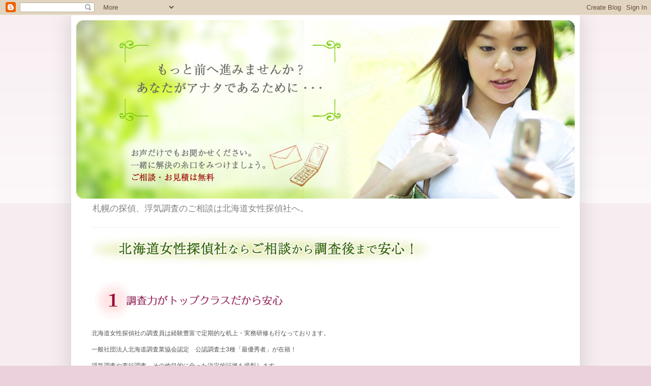

--- FILE ---
content_type: text/html; charset=UTF-8
request_url: https://blog.o-praca.jp/2013/03/blog-post_14.html
body_size: 11641
content:
<!DOCTYPE html>
<html class='v2' dir='ltr' xmlns='http://www.w3.org/1999/xhtml' xmlns:b='http://www.google.com/2005/gml/b' xmlns:data='http://www.google.com/2005/gml/data' xmlns:expr='http://www.google.com/2005/gml/expr'>
<head>
<link href='https://www.blogger.com/static/v1/widgets/335934321-css_bundle_v2.css' rel='stylesheet' type='text/css'/>
<meta content='IE=EmulateIE7' http-equiv='X-UA-Compatible'/>
<meta content='width=1100' name='viewport'/>
<meta content='text/html; charset=UTF-8' http-equiv='Content-Type'/>
<meta content='blogger' name='generator'/>
<link href='https://blog.o-praca.jp/favicon.ico' rel='icon' type='image/x-icon'/>
<link href='http://blog.o-praca.jp/2013/03/blog-post_14.html' rel='canonical'/>
<link rel="alternate" type="application/atom+xml" title="札幌の探偵&#12288;浮気調査は北海道女性探偵社 - Atom" href="https://blog.o-praca.jp/feeds/posts/default" />
<link rel="alternate" type="application/rss+xml" title="札幌の探偵&#12288;浮気調査は北海道女性探偵社 - RSS" href="https://blog.o-praca.jp/feeds/posts/default?alt=rss" />
<link rel="service.post" type="application/atom+xml" title="札幌の探偵&#12288;浮気調査は北海道女性探偵社 - Atom" href="https://www.blogger.com/feeds/3921637787768843536/posts/default" />

<link rel="alternate" type="application/atom+xml" title="札幌の探偵&#12288;浮気調査は北海道女性探偵社 - Atom" href="https://blog.o-praca.jp/feeds/7474603998780897531/comments/default" />
<!--Can't find substitution for tag [blog.ieCssRetrofitLinks]-->
<meta content='http://blog.o-praca.jp/2013/03/blog-post_14.html' property='og:url'/>
<meta content='ホワイトデー' property='og:title'/>
<meta content='札幌の探偵、浮気調査は北海道女性探偵社。
浮気調査に強い探偵社です。札幌市中央区。' property='og:description'/>
<title>札幌の探偵&#12288;浮気調査は北海道女性探偵社: ホワイトデー</title>
<style id='page-skin-1' type='text/css'><!--
/*
-----------------------------------------------
Blogger Template Style
Name:     Simple
Designer: Blogger
URL:      www.blogger.com
----------------------------------------------- */
/* Content
----------------------------------------------- */
body {
font: normal normal 12px Arial, Tahoma, Helvetica, FreeSans, sans-serif;
color: #525252;
background: #ead1dc none repeat scroll top left;
padding: 0 40px 40px 40px;
}
html body .region-inner {
min-width: 0;
max-width: 100%;
width: auto;
}
h2 {
font-size: 22px;
}
a:link {
text-decoration:none;
color: #d02d25;
}
a:visited {
text-decoration:none;
color: #909090;
}
a:hover {
text-decoration:underline;
color: #ff5940;
}
.body-fauxcolumn-outer .fauxcolumn-inner {
background: transparent url(//www.blogblog.com/1kt/simple/body_gradient_tile_light.png) repeat scroll top left;
_background-image: none;
}
.body-fauxcolumn-outer .cap-top {
position: absolute;
z-index: 1;
height: 400px;
width: 100%;
}
.body-fauxcolumn-outer .cap-top .cap-left {
width: 100%;
background: transparent url(//www.blogblog.com/1kt/simple/gradients_light.png) repeat-x scroll top left;
_background-image: none;
}
.content-outer {
-moz-box-shadow: 0 0 40px rgba(0, 0, 0, .15);
-webkit-box-shadow: 0 0 5px rgba(0, 0, 0, .15);
-goog-ms-box-shadow: 0 0 10px #333333;
box-shadow: 0 0 40px rgba(0, 0, 0, .15);
margin-bottom: 1px;
}
.content-inner {
padding: 10px 10px;
}
.content-inner {
background-color: #ffffff;
}
/* Header
----------------------------------------------- */
.header-outer {
background: transparent none repeat-x scroll 0 -400px;
_background-image: none;
}
.Header h1 {
font: normal normal 60px Arial, Tahoma, Helvetica, FreeSans, sans-serif;
color: #c93a3f;
text-shadow: -1px -1px 1px rgba(0, 0, 0, .2);
}
.Header h1 a {
color: #c93a3f;
}
.Header .description {
font-size: 140%;
color: #828282;
}
.header-inner .Header .titlewrapper {
padding: 22px 30px;
}
.header-inner .Header .descriptionwrapper {
padding: 0 30px;
}
/* Tabs
----------------------------------------------- */
.tabs-inner .section:first-child {
border-top: 1px solid #f0f0f0;
}
.tabs-inner .section:first-child ul {
margin-top: -1px;
border-top: 1px solid #f0f0f0;
border-left: 0 solid #f0f0f0;
border-right: 0 solid #f0f0f0;
}
.tabs-inner .widget ul {
background: #f7f7f7 url(//www.blogblog.com/1kt/simple/gradients_light.png) repeat-x scroll 0 -800px;
_background-image: none;
border-bottom: 1px solid #f0f0f0;
margin-top: 0;
margin-left: -30px;
margin-right: -30px;
}
.tabs-inner .widget li a {
display: inline-block;
padding: .6em 1em;
font: normal normal 14px Arial, Tahoma, Helvetica, FreeSans, sans-serif;
color: #9f9f9f;
border-left: 1px solid #ffffff;
border-right: 1px solid #f0f0f0;
}
.tabs-inner .widget li:first-child a {
border-left: none;
}
.tabs-inner .widget li.selected a, .tabs-inner .widget li a:hover {
color: #000000;
background-color: #f0f0f0;
text-decoration: none;
}
/* Columns
----------------------------------------------- */
.main-outer {
border-top: 0 solid #f0f0f0;
}
.fauxcolumn-left-outer .fauxcolumn-inner {
border-right: 1px solid #f0f0f0;
}
.fauxcolumn-right-outer .fauxcolumn-inner {
border-left: 1px solid #f0f0f0;
}
/* Headings
----------------------------------------------- */
div.widget > h2,
div.widget h2.title {
margin: 0 0 1em 0;
font: normal bold 11px Arial, Tahoma, Helvetica, FreeSans, sans-serif;
color: #000000;
}
/* Widgets
----------------------------------------------- */
.widget .zippy {
color: #9f9f9f;
text-shadow: 2px 2px 1px rgba(0, 0, 0, .1);
}
.widget .popular-posts ul {
list-style: none;
}
/* Posts
----------------------------------------------- */
h2.date-header {
font: normal bold 11px Arial, Tahoma, Helvetica, FreeSans, sans-serif;
}
.date-header span {
background-color: transparent;
color: #525252;
padding: inherit;
letter-spacing: inherit;
margin: inherit;
}
.main-inner {
padding-top: 30px;
padding-bottom: 30px;
}
.main-inner .column-center-inner {
padding: 0 15px;
}
.main-inner .column-center-inner .section {
margin: 0 15px;
}
.post {
margin: 0 0 25px 0;
}
h3.post-title, .comments h4 {
font: normal normal 22px Arial, Tahoma, Helvetica, FreeSans, sans-serif;
margin: .75em 0 0;
}
.post-body {
font-size: 110%;
line-height: 1.4;
position: relative;
}
.post-body img, .post-body .tr-caption-container, .Profile img, .Image img,
.BlogList .item-thumbnail img {
padding: 2px;
background: #ffffff;
border: 1px solid #f0f0f0;
-moz-box-shadow: 1px 1px 5px rgba(0, 0, 0, .1);
-webkit-box-shadow: 1px 1px 5px rgba(0, 0, 0, .1);
box-shadow: 1px 1px 5px rgba(0, 0, 0, .1);
}
.post-body img, .post-body .tr-caption-container {
padding: 5px;
}
.post-body .tr-caption-container {
color: #525252;
}
.post-body .tr-caption-container img {
padding: 0;
background: transparent;
border: none;
-moz-box-shadow: 0 0 0 rgba(0, 0, 0, .1);
-webkit-box-shadow: 0 0 0 rgba(0, 0, 0, .1);
box-shadow: 0 0 0 rgba(0, 0, 0, .1);
}
.post-header {
margin: 0 0 1.5em;
line-height: 1.6;
font-size: 90%;
}
.post-footer {
margin: 20px -2px 0;
padding: 5px 10px;
color: #747474;
background-color: #fbfbfb;
border-bottom: 1px solid #f0f0f0;
line-height: 1.6;
font-size: 90%;
}
#comments .comment-author {
padding-top: 1.5em;
border-top: 1px solid #f0f0f0;
background-position: 0 1.5em;
}
#comments .comment-author:first-child {
padding-top: 0;
border-top: none;
}
.avatar-image-container {
margin: .2em 0 0;
}
#comments .avatar-image-container img {
border: 1px solid #f0f0f0;
}
/* Comments
----------------------------------------------- */
.comments .comments-content .icon.blog-author {
background-repeat: no-repeat;
background-image: url([data-uri]);
}
.comments .comments-content .loadmore a {
border-top: 1px solid #9f9f9f;
border-bottom: 1px solid #9f9f9f;
}
.comments .comment-thread.inline-thread {
background-color: #fbfbfb;
}
.comments .continue {
border-top: 2px solid #9f9f9f;
}
/* Accents
---------------------------------------------- */
.section-columns td.columns-cell {
border-left: 1px solid #f0f0f0;
}
.blog-pager {
background: transparent none no-repeat scroll top center;
}
.blog-pager-older-link, .home-link,
.blog-pager-newer-link {
background-color: #ffffff;
padding: 5px;
}
.footer-outer {
border-top: 0 dashed #bbbbbb;
}
/* Mobile
----------------------------------------------- */
body.mobile  {
background-size: auto;
}
.mobile .body-fauxcolumn-outer {
background: transparent none repeat scroll top left;
}
.mobile .body-fauxcolumn-outer .cap-top {
background-size: 100% auto;
}
.mobile .content-outer {
-webkit-box-shadow: 0 0 3px rgba(0, 0, 0, .15);
box-shadow: 0 0 3px rgba(0, 0, 0, .15);
}
.mobile .tabs-inner .widget ul {
margin-left: 0;
margin-right: 0;
}
.mobile .post {
margin: 0;
}
.mobile .main-inner .column-center-inner .section {
margin: 0;
}
.mobile .date-header span {
padding: 0.1em 10px;
margin: 0 -10px;
}
.mobile h3.post-title {
margin: 0;
}
.mobile .blog-pager {
background: transparent none no-repeat scroll top center;
}
.mobile .footer-outer {
border-top: none;
}
.mobile .main-inner, .mobile .footer-inner {
background-color: #ffffff;
}
.mobile-index-contents {
color: #525252;
}
.mobile-link-button {
background-color: #d02d25;
}
.mobile-link-button a:link, .mobile-link-button a:visited {
color: #ffffff;
}
.mobile .tabs-inner .section:first-child {
border-top: none;
}
.mobile .tabs-inner .PageList .widget-content {
background-color: #f0f0f0;
color: #000000;
border-top: 1px solid #f0f0f0;
border-bottom: 1px solid #f0f0f0;
}
.mobile .tabs-inner .PageList .widget-content .pagelist-arrow {
border-left: 1px solid #f0f0f0;
}

--></style>
<style id='template-skin-1' type='text/css'><!--
body {
min-width: 1000px;
}
.content-outer, .content-fauxcolumn-outer, .region-inner {
min-width: 1000px;
max-width: 1000px;
_width: 1000px;
}
.main-inner .columns {
padding-left: 0px;
padding-right: 270px;
}
.main-inner .fauxcolumn-center-outer {
left: 0px;
right: 270px;
/* IE6 does not respect left and right together */
_width: expression(this.parentNode.offsetWidth -
parseInt("0px") -
parseInt("270px") + 'px');
}
.main-inner .fauxcolumn-left-outer {
width: 0px;
}
.main-inner .fauxcolumn-right-outer {
width: 270px;
}
.main-inner .column-left-outer {
width: 0px;
right: 100%;
margin-left: -0px;
}
.main-inner .column-right-outer {
width: 270px;
margin-right: -270px;
}
#layout {
min-width: 0;
}
#layout .content-outer {
min-width: 0;
width: 800px;
}
#layout .region-inner {
min-width: 0;
width: auto;
}
--></style>
<link href='https://www.blogger.com/dyn-css/authorization.css?targetBlogID=3921637787768843536&amp;zx=00c83cb1-5583-47af-8f31-45b855a82c7d' media='none' onload='if(media!=&#39;all&#39;)media=&#39;all&#39;' rel='stylesheet'/><noscript><link href='https://www.blogger.com/dyn-css/authorization.css?targetBlogID=3921637787768843536&amp;zx=00c83cb1-5583-47af-8f31-45b855a82c7d' rel='stylesheet'/></noscript>
<meta name='google-adsense-platform-account' content='ca-host-pub-1556223355139109'/>
<meta name='google-adsense-platform-domain' content='blogspot.com'/>

</head>
<body class='loading variant-pale'>
<div class='navbar section' id='navbar'><div class='widget Navbar' data-version='1' id='Navbar1'><script type="text/javascript">
    function setAttributeOnload(object, attribute, val) {
      if(window.addEventListener) {
        window.addEventListener('load',
          function(){ object[attribute] = val; }, false);
      } else {
        window.attachEvent('onload', function(){ object[attribute] = val; });
      }
    }
  </script>
<div id="navbar-iframe-container"></div>
<script type="text/javascript" src="https://apis.google.com/js/platform.js"></script>
<script type="text/javascript">
      gapi.load("gapi.iframes:gapi.iframes.style.bubble", function() {
        if (gapi.iframes && gapi.iframes.getContext) {
          gapi.iframes.getContext().openChild({
              url: 'https://www.blogger.com/navbar/3921637787768843536?po\x3d7474603998780897531\x26origin\x3dhttps://blog.o-praca.jp',
              where: document.getElementById("navbar-iframe-container"),
              id: "navbar-iframe"
          });
        }
      });
    </script><script type="text/javascript">
(function() {
var script = document.createElement('script');
script.type = 'text/javascript';
script.src = '//pagead2.googlesyndication.com/pagead/js/google_top_exp.js';
var head = document.getElementsByTagName('head')[0];
if (head) {
head.appendChild(script);
}})();
</script>
</div></div>
<div class='body-fauxcolumns'>
<div class='fauxcolumn-outer body-fauxcolumn-outer'>
<div class='cap-top'>
<div class='cap-left'></div>
<div class='cap-right'></div>
</div>
<div class='fauxborder-left'>
<div class='fauxborder-right'></div>
<div class='fauxcolumn-inner'>
</div>
</div>
<div class='cap-bottom'>
<div class='cap-left'></div>
<div class='cap-right'></div>
</div>
</div>
</div>
<div class='content'>
<div class='content-fauxcolumns'>
<div class='fauxcolumn-outer content-fauxcolumn-outer'>
<div class='cap-top'>
<div class='cap-left'></div>
<div class='cap-right'></div>
</div>
<div class='fauxborder-left'>
<div class='fauxborder-right'></div>
<div class='fauxcolumn-inner'>
</div>
</div>
<div class='cap-bottom'>
<div class='cap-left'></div>
<div class='cap-right'></div>
</div>
</div>
</div>
<div class='content-outer'>
<div class='content-cap-top cap-top'>
<div class='cap-left'></div>
<div class='cap-right'></div>
</div>
<div class='fauxborder-left content-fauxborder-left'>
<div class='fauxborder-right content-fauxborder-right'></div>
<div class='content-inner'>
<header>
<div class='header-outer'>
<div class='header-cap-top cap-top'>
<div class='cap-left'></div>
<div class='cap-right'></div>
</div>
<div class='fauxborder-left header-fauxborder-left'>
<div class='fauxborder-right header-fauxborder-right'></div>
<div class='region-inner header-inner'>
<div class='header section' id='header'><div class='widget Header' data-version='1' id='Header1'>
<div id='header-inner'>
<a href='https://blog.o-praca.jp/' style='display: block'>
<img alt='札幌の探偵　浮気調査は北海道女性探偵社' height='351px; ' id='Header1_headerimg' src='https://blogger.googleusercontent.com/img/b/R29vZ2xl/AVvXsEjNKutJZxWaSuxHBAn-QPIEfsDTvRAg1Cu7oPHmGDGYAnDizK_Ft-fMQiBN5T3eQ67lVc6WWS_AcoegCJM7ZJ9eHn28b_gjbB8byOSYXjhaN-8VGJsklny9BaII5dvjX-3-kB2tTeqgIc2f/s1600/visual_top.jpg' style='display: block' width='980px; '/>
</a>
<div class='descriptionwrapper'>
<p class='description'><span>札幌の探偵&#12289;浮気調査のご相談は北海道女性探偵社へ&#12290;
</span></p>
</div>
</div>
</div></div>
</div>
</div>
<div class='header-cap-bottom cap-bottom'>
<div class='cap-left'></div>
<div class='cap-right'></div>
</div>
</div>
</header>
<div class='tabs-outer'>
<div class='tabs-cap-top cap-top'>
<div class='cap-left'></div>
<div class='cap-right'></div>
</div>
<div class='fauxborder-left tabs-fauxborder-left'>
<div class='fauxborder-right tabs-fauxborder-right'></div>
<div class='region-inner tabs-inner'>
<div class='tabs section' id='crosscol'><div class='widget Text' data-version='1' id='Text1'>
<h2 class='title'>ご相談&#12539;お見積無料</h2>
<div class='widget-content'>
<img src="https://lh3.googleusercontent.com/blogger_img_proxy/AEn0k_s5Vmux_s-lEsPYMNTuZ0UVfXiHvlaoN9DwI2oTDbvXXYEOAQU6uT7Lv2Qi2rn5ueRpfuVgMmaa2jCPk97mcGDwRR9Czc1a5A9YMVA=s0-d" width="700" height="86" alt="北海道女性探偵社なら相談から調査後まで安心" style="margin: 0px; padding: 0px; border-collapse: separate; vertical-align: bottom; border: none; font-size: 0px; font-family: &#39;MS PGothic&#39;; line-height: 18px; background-color: rgb(255, 255, 255);"><br/><div class="point1"><br/><img src="https://lh3.googleusercontent.com/blogger_img_proxy/AEn0k_siySxel_vRBnkF6E0EuPru79UhlVSq1tvHp75JTBuG9dB-jQgFthdnUGSirYXYk14ZjX9UxVuS27p-ot-BD2vF2krFeQynGCqdxfA=s0-d" width="440" height="82" alt="調査力がトップクラスだから安心" style="margin: 0px; padding: 0px; border-collapse: separate; vertical-align: bottom; border: none; font-size: 0px; font-family: &#39;MS PGothic&#39;; line-height: 18px; background-color: rgb(255, 255, 255);"><br/><br/><div class="ml70 mb30 f14">北海道女性探偵社の調査員は経験豊富で定期的な机上&#12539;実務研修も行なっております&#12290;<br/><br/>一般社団法人北海道調査業協会認定&#12288;公認調査士3種&#12300;最優秀者&#12301;が在籍&#65281;<br/><br/>浮気調査や素行調査&#12289;その他目的に合った決定的証拠を撮影します&#12290;<br/><br/>札幌&#12289;札幌近郊の調査はもちろん&#12289;日本全国調査が可能です&#12290;<br/><br/>北海道女性探偵社の調査結果報告書は裁判にも使用することが可能で弁護士からも好評です&#12290;<br/></div><br/></div><br/><br/><img src="https://lh3.googleusercontent.com/blogger_img_proxy/AEn0k_twJNP_zttJJwRA8Ejx4NXESo_L56vqIWNeeATMcS0k58P8fSqXvUpV4RiyFgCBBMgPDyg68M0s8GfbLVnzSmgDjru_jRVcxTGNOWhJYEo5-w=s0-d" width="700" height="24" alt="　" style="margin: 0px; padding: 0px; border-collapse: separate; vertical-align: bottom; border: none; font-size: 0px; font-family: &#39;MS PGothic&#39;; line-height: 18px; background-color: rgb(255, 255, 255);"><br/><div class="point2"><br/><img src="https://lh3.googleusercontent.com/blogger_img_proxy/AEn0k_t_IfLNH7ldxA6SQNrn5r8HKqpiv8f0dystIYM6pCn8Rvf2V0-I5FUII61ZWn2dZ59v_XiiwoFxFuYNAZ2xglbBCNFvtSaw88QPng=s0-d" width="329" height="78" alt="適正な料金だから安心" style="margin: 0px; padding: 0px; border-collapse: separate; vertical-align: bottom; border: none; font-size: 0px; font-family: &#39;MS PGothic&#39;; line-height: 18px; background-color: rgb(255, 255, 255);"><br/><br/><div class="ml70 mb30 f14">ご相談内容&#12539;目的に応じて相談員が目的達成のための最適な調査プランをご提案&#12290;<br/><br/>無駄な調査を省いて調査を行うことで料金を抑えた調査が可能です&#12290;<br/><br/>札幌&#12289;札幌近郊での交通費も調査料金に含まれており&#12289;ご契約以外の調査料金は一切かかりません&#12290;<br/><br/>ご予算に応じた調査プランをご提案することも可能です&#12290;<br/><br/>浮気調査はもちろん&#12289;素行調査やその他各種調査もお気軽にご相談ください&#12290;</div><br/></div><br/><img src="https://lh3.googleusercontent.com/blogger_img_proxy/AEn0k_twJNP_zttJJwRA8Ejx4NXESo_L56vqIWNeeATMcS0k58P8fSqXvUpV4RiyFgCBBMgPDyg68M0s8GfbLVnzSmgDjru_jRVcxTGNOWhJYEo5-w=s0-d" width="700" height="24" alt="　" style="margin: 0px; padding: 0px; border-collapse: separate; vertical-align: bottom; border: none; font-size: 0px; font-family: &#39;MS PGothic&#39;; line-height: 18px; background-color: rgb(255, 255, 255);"><br/><img src="https://lh3.googleusercontent.com/blogger_img_proxy/AEn0k_seiJiGhv56u2LWiD4ec8FRyJjSrPCVbzyCDvJjK7jPFxJGjTiSEU7KfWyXP19j3PoQjmGgwoPsO2EjzfVRFRqa60vHYgAW-0VCZA=s0-d" width="653" height="80" alt="調査中のご相談、調査後のアフターフォローも万全だから安心" style="margin: 0px; padding: 0px; border-collapse: separate; vertical-align: bottom; border: none; font-size: 0px; font-family: &#39;MS PGothic&#39;; line-height: 18px; background-color: rgb(255, 255, 255);"><br/><br/><div class="ml70 mb30 f14">浮気調査や素行調査&#12289;その他の調査中でも適時途中経過をご報告&#12290;<br/><br/>不透明な調査の防止にもなりますのでご安心いただけます&#12290;<br/><br/>ご希望により浮気調査後には&#12289;当社提携の札幌弁護士会所属の弁護士&#12539;行政書士による無料相談もございます&#12290;<br/><br/>また&#12289;相談員が今後の対策等をアドバイスいたしますのでご安心ください&#12290;</div><br/><br/><span font=""   style="font-size:24px;color:#ff0000;">ご相談&#12539;お見積は&#12288;0120-888-770</span><div><br/></div><div>メールでのご相談は&#12288;<a href="mailto:info@o-praca.jp">info@o-praca.jp</a></div><div><br/></div><div>無料で調査プラン&#65288;調査方法&#12539;料金&#65289;をご提案することもできます&#12290;</div><div>まずは&#12289;お気軽にご相談を&#12290;</div><div><br/></div><div>詳しくは北海道女性探偵社HP</div><div><a href="http://www.o-praca.jp/">札幌の探偵&#12288;浮気調査は北海道女性探偵社</a></div><div><a href="http://www.o-praca.jp/">http://www.o-praca.jp</a></div><div><br/></div><div>スマートフォンからは</div><div><a href="http://www.o-praca.jp/sp">http://www.o-praca.jp/sp</a></div>
</div>
<div class='clear'></div>
</div></div>
<div class='tabs no-items section' id='crosscol-overflow'></div>
</div>
</div>
<div class='tabs-cap-bottom cap-bottom'>
<div class='cap-left'></div>
<div class='cap-right'></div>
</div>
</div>
<div class='main-outer'>
<div class='main-cap-top cap-top'>
<div class='cap-left'></div>
<div class='cap-right'></div>
</div>
<div class='fauxborder-left main-fauxborder-left'>
<div class='fauxborder-right main-fauxborder-right'></div>
<div class='region-inner main-inner'>
<div class='columns fauxcolumns'>
<div class='fauxcolumn-outer fauxcolumn-center-outer'>
<div class='cap-top'>
<div class='cap-left'></div>
<div class='cap-right'></div>
</div>
<div class='fauxborder-left'>
<div class='fauxborder-right'></div>
<div class='fauxcolumn-inner'>
</div>
</div>
<div class='cap-bottom'>
<div class='cap-left'></div>
<div class='cap-right'></div>
</div>
</div>
<div class='fauxcolumn-outer fauxcolumn-left-outer'>
<div class='cap-top'>
<div class='cap-left'></div>
<div class='cap-right'></div>
</div>
<div class='fauxborder-left'>
<div class='fauxborder-right'></div>
<div class='fauxcolumn-inner'>
</div>
</div>
<div class='cap-bottom'>
<div class='cap-left'></div>
<div class='cap-right'></div>
</div>
</div>
<div class='fauxcolumn-outer fauxcolumn-right-outer'>
<div class='cap-top'>
<div class='cap-left'></div>
<div class='cap-right'></div>
</div>
<div class='fauxborder-left'>
<div class='fauxborder-right'></div>
<div class='fauxcolumn-inner'>
</div>
</div>
<div class='cap-bottom'>
<div class='cap-left'></div>
<div class='cap-right'></div>
</div>
</div>
<!-- corrects IE6 width calculation -->
<div class='columns-inner'>
<div class='column-center-outer'>
<div class='column-center-inner'>
<div class='main section' id='main'><div class='widget Blog' data-version='1' id='Blog1'>
<div class='blog-posts hfeed'>

          <div class="date-outer">
        
<h2 class='date-header'><span>2013年3月14日木曜日</span></h2>

          <div class="date-posts">
        
<div class='post-outer'>
<div class='post hentry' itemprop='blogPost' itemscope='itemscope' itemtype='http://schema.org/BlogPosting'>
<meta content='3921637787768843536' itemprop='blogId'/>
<meta content='7474603998780897531' itemprop='postId'/>
<a name='7474603998780897531'></a>
<h3 class='post-title entry-title' itemprop='name'>
ホワイトデー
</h3>
<div class='post-header'>
<div class='post-header-line-1'></div>
</div>
<div class='post-body entry-content' id='post-body-7474603998780897531' itemprop='description articleBody'>
本日はホワイトデー当日ですね&#12290;<br />
<br />
カップルや夫婦の間で&#12289;いろいろと計画を立てている方も多いのではないでしょうか&#65311;<br />
<br />
浮気&#12539;不倫をしているカップルも例外ではなく&#12289;食事等の計画を立てている方も多いかと思います&#12290;<br />
<br />
今日は平日ということもあり&#12289;勤務が終わる夕方から浮気調査の予約が埋まっております&#12290;<br />
<br />
良い結果&#12289;証拠が撮れるように全身全霊で調査したいと思います&#12290;<br />
<br />
<span style="color: red; font-size: large;">お電話でのご相談は&#12288;0120-888-770</span><br />
メールでのご相談は&#12288;<a href="mailto:info@o-praca.jp">info@o-praca.jp</a><br />
<br />
<span style="color: purple; font-size: large;">北海道女性探偵社</span><br />
&#12306;060-0061<br />
北海道札幌市中央区南1条西11丁目327-6<br />
ワンズ南1条ビル&#12288;4F<br />
011-251-1100<br />
北海道公安委員会&#12288;探偵業開始届出証明書番号&#12288;第10070047号<br />
一般社団法人&#12288;全日本総合調査業協会会員<br />
<br />
詳しくは<br />
<a href="http://www.o-praca.jp/" target="_blank">探偵&#12288;札幌の浮気調査は北海道女性探偵社ホームページ</a>
<div style='clear: both;'></div>
</div>
<div class='post-footer'>
<div class='post-footer-line post-footer-line-1'><span class='post-author vcard'>
投稿者
<span class='fn' itemprop='author' itemscope='itemscope' itemtype='http://schema.org/Person'>
<meta content='https://www.blogger.com/profile/06853471658697783161' itemprop='url'/>
<a href='https://www.blogger.com/profile/06853471658697783161' rel='author' title='author profile'>
<span itemprop='name'>Unknown</span>
</a>
</span>
</span>
<span class='post-timestamp'>
時刻:
<meta content='https://blog.o-praca.jp/2013/03/blog-post_14.html' itemprop='url'/>
<a class='timestamp-link' href='https://blog.o-praca.jp/2013/03/blog-post_14.html' rel='bookmark' title='permanent link'><abbr class='published' itemprop='datePublished' title='2013-03-14T09:53:00+09:00'>9:53</abbr></a>
</span>
<span class='post-comment-link'>
</span>
<span class='post-icons'>
<span class='item-control blog-admin pid-1085128653'>
<a href='https://www.blogger.com/post-edit.g?blogID=3921637787768843536&postID=7474603998780897531&from=pencil' title='投稿を編集'>
<img alt='' class='icon-action' height='18' src='https://resources.blogblog.com/img/icon18_edit_allbkg.gif' width='18'/>
</a>
</span>
</span>
<div class='post-share-buttons goog-inline-block'>
<a class='goog-inline-block share-button sb-email' href='https://www.blogger.com/share-post.g?blogID=3921637787768843536&postID=7474603998780897531&target=email' target='_blank' title='メールで送信'><span class='share-button-link-text'>メールで送信</span></a><a class='goog-inline-block share-button sb-blog' href='https://www.blogger.com/share-post.g?blogID=3921637787768843536&postID=7474603998780897531&target=blog' onclick='window.open(this.href, "_blank", "height=270,width=475"); return false;' target='_blank' title='BlogThis!'><span class='share-button-link-text'>BlogThis!</span></a><a class='goog-inline-block share-button sb-twitter' href='https://www.blogger.com/share-post.g?blogID=3921637787768843536&postID=7474603998780897531&target=twitter' target='_blank' title='X で共有'><span class='share-button-link-text'>X で共有</span></a><a class='goog-inline-block share-button sb-facebook' href='https://www.blogger.com/share-post.g?blogID=3921637787768843536&postID=7474603998780897531&target=facebook' onclick='window.open(this.href, "_blank", "height=430,width=640"); return false;' target='_blank' title='Facebook で共有する'><span class='share-button-link-text'>Facebook で共有する</span></a><a class='goog-inline-block share-button sb-pinterest' href='https://www.blogger.com/share-post.g?blogID=3921637787768843536&postID=7474603998780897531&target=pinterest' target='_blank' title='Pinterest に共有'><span class='share-button-link-text'>Pinterest に共有</span></a>
</div>
</div>
<div class='post-footer-line post-footer-line-2'><span class='post-labels'>
ラベル:
<a href='https://blog.o-praca.jp/search/label/%E6%8E%A2%E5%81%B5%20%E6%9C%AD%E5%B9%8C' rel='tag'>探偵 札幌</a>
</span>
</div>
<div class='post-footer-line post-footer-line-3'><span class='post-location'>
</span>
</div>
</div>
</div>
<div class='comments' id='comments'>
<a name='comments'></a>
<h4>0 件のコメント:</h4>
<div id='Blog1_comments-block-wrapper'>
<dl class='avatar-comment-indent' id='comments-block'>
</dl>
</div>
<p class='comment-footer'>
<div class='comment-form'>
<a name='comment-form'></a>
<h4 id='comment-post-message'>コメントを投稿</h4>
<p>
</p>
<a href='https://www.blogger.com/comment/frame/3921637787768843536?po=7474603998780897531&hl=ja&saa=85391&origin=https://blog.o-praca.jp' id='comment-editor-src'></a>
<iframe allowtransparency='true' class='blogger-iframe-colorize blogger-comment-from-post' frameborder='0' height='410px' id='comment-editor' name='comment-editor' src='' width='100%'></iframe>
<script src='https://www.blogger.com/static/v1/jsbin/2830521187-comment_from_post_iframe.js' type='text/javascript'></script>
<script type='text/javascript'>
      BLOG_CMT_createIframe('https://www.blogger.com/rpc_relay.html');
    </script>
</div>
</p>
</div>
</div>

        </div></div>
      
</div>
<div class='blog-pager' id='blog-pager'>
<span id='blog-pager-newer-link'>
<a class='blog-pager-newer-link' href='https://blog.o-praca.jp/2013/03/blog-post_18.html' id='Blog1_blog-pager-newer-link' title='次の投稿'>次の投稿</a>
</span>
<span id='blog-pager-older-link'>
<a class='blog-pager-older-link' href='https://blog.o-praca.jp/2013/03/blog-post_10.html' id='Blog1_blog-pager-older-link' title='前の投稿'>前の投稿</a>
</span>
<a class='home-link' href='https://blog.o-praca.jp/'>ホーム</a>
</div>
<div class='clear'></div>
<div class='post-feeds'>
<div class='feed-links'>
登録:
<a class='feed-link' href='https://blog.o-praca.jp/feeds/7474603998780897531/comments/default' target='_blank' type='application/atom+xml'>コメントの投稿 (Atom)</a>
</div>
</div>
</div></div>
</div>
</div>
<div class='column-left-outer'>
<div class='column-left-inner'>
<aside>
</aside>
</div>
</div>
<div class='column-right-outer'>
<div class='column-right-inner'>
<aside>
<div class='sidebar section' id='sidebar-right-1'><div class='widget Profile' data-version='1' id='Profile1'>
<h2>自己紹介</h2>
<div class='widget-content'>
<dl class='profile-datablock'>
<dt class='profile-data'>
<a class='profile-name-link g-profile' href='https://www.blogger.com/profile/06853471658697783161' rel='author' style='background-image: url(//www.blogger.com/img/logo-16.png);'>
Unknown
</a>
</dt>
</dl>
<a class='profile-link' href='https://www.blogger.com/profile/06853471658697783161' rel='author'>詳細プロフィールを表示</a>
<div class='clear'></div>
</div>
</div><div class='widget BlogArchive' data-version='1' id='BlogArchive1'>
<h2>ブログ アーカイブ</h2>
<div class='widget-content'>
<div id='ArchiveList'>
<div id='BlogArchive1_ArchiveList'>
<ul class='hierarchy'>
<li class='archivedate collapsed'>
<a class='toggle' href='javascript:void(0)'>
<span class='zippy'>

        &#9658;&#160;
      
</span>
</a>
<a class='post-count-link' href='https://blog.o-praca.jp/2014/'>
2014
</a>
<span class='post-count' dir='ltr'>(1)</span>
<ul class='hierarchy'>
<li class='archivedate collapsed'>
<a class='toggle' href='javascript:void(0)'>
<span class='zippy'>

        &#9658;&#160;
      
</span>
</a>
<a class='post-count-link' href='https://blog.o-praca.jp/2014/04/'>
4月
</a>
<span class='post-count' dir='ltr'>(1)</span>
</li>
</ul>
</li>
</ul>
<ul class='hierarchy'>
<li class='archivedate expanded'>
<a class='toggle' href='javascript:void(0)'>
<span class='zippy toggle-open'>

        &#9660;&#160;
      
</span>
</a>
<a class='post-count-link' href='https://blog.o-praca.jp/2013/'>
2013
</a>
<span class='post-count' dir='ltr'>(40)</span>
<ul class='hierarchy'>
<li class='archivedate collapsed'>
<a class='toggle' href='javascript:void(0)'>
<span class='zippy'>

        &#9658;&#160;
      
</span>
</a>
<a class='post-count-link' href='https://blog.o-praca.jp/2013/12/'>
12月
</a>
<span class='post-count' dir='ltr'>(2)</span>
</li>
</ul>
<ul class='hierarchy'>
<li class='archivedate collapsed'>
<a class='toggle' href='javascript:void(0)'>
<span class='zippy'>

        &#9658;&#160;
      
</span>
</a>
<a class='post-count-link' href='https://blog.o-praca.jp/2013/11/'>
11月
</a>
<span class='post-count' dir='ltr'>(2)</span>
</li>
</ul>
<ul class='hierarchy'>
<li class='archivedate collapsed'>
<a class='toggle' href='javascript:void(0)'>
<span class='zippy'>

        &#9658;&#160;
      
</span>
</a>
<a class='post-count-link' href='https://blog.o-praca.jp/2013/10/'>
10月
</a>
<span class='post-count' dir='ltr'>(3)</span>
</li>
</ul>
<ul class='hierarchy'>
<li class='archivedate collapsed'>
<a class='toggle' href='javascript:void(0)'>
<span class='zippy'>

        &#9658;&#160;
      
</span>
</a>
<a class='post-count-link' href='https://blog.o-praca.jp/2013/09/'>
9月
</a>
<span class='post-count' dir='ltr'>(2)</span>
</li>
</ul>
<ul class='hierarchy'>
<li class='archivedate collapsed'>
<a class='toggle' href='javascript:void(0)'>
<span class='zippy'>

        &#9658;&#160;
      
</span>
</a>
<a class='post-count-link' href='https://blog.o-praca.jp/2013/08/'>
8月
</a>
<span class='post-count' dir='ltr'>(2)</span>
</li>
</ul>
<ul class='hierarchy'>
<li class='archivedate collapsed'>
<a class='toggle' href='javascript:void(0)'>
<span class='zippy'>

        &#9658;&#160;
      
</span>
</a>
<a class='post-count-link' href='https://blog.o-praca.jp/2013/07/'>
7月
</a>
<span class='post-count' dir='ltr'>(1)</span>
</li>
</ul>
<ul class='hierarchy'>
<li class='archivedate collapsed'>
<a class='toggle' href='javascript:void(0)'>
<span class='zippy'>

        &#9658;&#160;
      
</span>
</a>
<a class='post-count-link' href='https://blog.o-praca.jp/2013/06/'>
6月
</a>
<span class='post-count' dir='ltr'>(2)</span>
</li>
</ul>
<ul class='hierarchy'>
<li class='archivedate collapsed'>
<a class='toggle' href='javascript:void(0)'>
<span class='zippy'>

        &#9658;&#160;
      
</span>
</a>
<a class='post-count-link' href='https://blog.o-praca.jp/2013/05/'>
5月
</a>
<span class='post-count' dir='ltr'>(1)</span>
</li>
</ul>
<ul class='hierarchy'>
<li class='archivedate collapsed'>
<a class='toggle' href='javascript:void(0)'>
<span class='zippy'>

        &#9658;&#160;
      
</span>
</a>
<a class='post-count-link' href='https://blog.o-praca.jp/2013/04/'>
4月
</a>
<span class='post-count' dir='ltr'>(9)</span>
</li>
</ul>
<ul class='hierarchy'>
<li class='archivedate expanded'>
<a class='toggle' href='javascript:void(0)'>
<span class='zippy toggle-open'>

        &#9660;&#160;
      
</span>
</a>
<a class='post-count-link' href='https://blog.o-praca.jp/2013/03/'>
3月
</a>
<span class='post-count' dir='ltr'>(5)</span>
<ul class='posts'>
<li><a href='https://blog.o-praca.jp/2013/03/blog-post_18.html'>バレンタイン&#12289;ホワイトデーのその後...</a></li>
<li><a href='https://blog.o-praca.jp/2013/03/blog-post_14.html'>ホワイトデー</a></li>
<li><a href='https://blog.o-praca.jp/2013/03/blog-post_10.html'>大雪</a></li>
<li><a href='https://blog.o-praca.jp/2013/03/blog-post_7.html'>歓送迎会の浮気調査</a></li>
<li><a href='https://blog.o-praca.jp/2013/03/blog-post.html'>離婚カウンセラー</a></li>
</ul>
</li>
</ul>
<ul class='hierarchy'>
<li class='archivedate collapsed'>
<a class='toggle' href='javascript:void(0)'>
<span class='zippy'>

        &#9658;&#160;
      
</span>
</a>
<a class='post-count-link' href='https://blog.o-praca.jp/2013/02/'>
2月
</a>
<span class='post-count' dir='ltr'>(6)</span>
</li>
</ul>
<ul class='hierarchy'>
<li class='archivedate collapsed'>
<a class='toggle' href='javascript:void(0)'>
<span class='zippy'>

        &#9658;&#160;
      
</span>
</a>
<a class='post-count-link' href='https://blog.o-praca.jp/2013/01/'>
1月
</a>
<span class='post-count' dir='ltr'>(5)</span>
</li>
</ul>
</li>
</ul>
<ul class='hierarchy'>
<li class='archivedate collapsed'>
<a class='toggle' href='javascript:void(0)'>
<span class='zippy'>

        &#9658;&#160;
      
</span>
</a>
<a class='post-count-link' href='https://blog.o-praca.jp/2012/'>
2012
</a>
<span class='post-count' dir='ltr'>(34)</span>
<ul class='hierarchy'>
<li class='archivedate collapsed'>
<a class='toggle' href='javascript:void(0)'>
<span class='zippy'>

        &#9658;&#160;
      
</span>
</a>
<a class='post-count-link' href='https://blog.o-praca.jp/2012/12/'>
12月
</a>
<span class='post-count' dir='ltr'>(10)</span>
</li>
</ul>
<ul class='hierarchy'>
<li class='archivedate collapsed'>
<a class='toggle' href='javascript:void(0)'>
<span class='zippy'>

        &#9658;&#160;
      
</span>
</a>
<a class='post-count-link' href='https://blog.o-praca.jp/2012/11/'>
11月
</a>
<span class='post-count' dir='ltr'>(13)</span>
</li>
</ul>
<ul class='hierarchy'>
<li class='archivedate collapsed'>
<a class='toggle' href='javascript:void(0)'>
<span class='zippy'>

        &#9658;&#160;
      
</span>
</a>
<a class='post-count-link' href='https://blog.o-praca.jp/2012/10/'>
10月
</a>
<span class='post-count' dir='ltr'>(11)</span>
</li>
</ul>
</li>
</ul>
</div>
</div>
<div class='clear'></div>
</div>
</div></div>
</aside>
</div>
</div>
</div>
<div style='clear: both'></div>
<!-- columns -->
</div>
<!-- main -->
</div>
</div>
<div class='main-cap-bottom cap-bottom'>
<div class='cap-left'></div>
<div class='cap-right'></div>
</div>
</div>
<footer>
<div class='footer-outer'>
<div class='footer-cap-top cap-top'>
<div class='cap-left'></div>
<div class='cap-right'></div>
</div>
<div class='fauxborder-left footer-fauxborder-left'>
<div class='fauxborder-right footer-fauxborder-right'></div>
<div class='region-inner footer-inner'>
<div class='foot no-items section' id='footer-1'></div>
<table border='0' cellpadding='0' cellspacing='0' class='section-columns columns-2'>
<tbody>
<tr>
<td class='first columns-cell'>
<div class='foot no-items section' id='footer-2-1'></div>
</td>
<td class='columns-cell'>
<div class='foot no-items section' id='footer-2-2'></div>
</td>
</tr>
</tbody>
</table>
<!-- outside of the include in order to lock Attribution widget -->
<div class='foot section' id='footer-3'><div class='widget Attribution' data-version='1' id='Attribution1'>
<div class='widget-content' style='text-align: center;'>
&#12300;シンプル&#12301;テーマ. Powered by <a href='https://www.blogger.com' target='_blank'>Blogger</a>.
</div>
<div class='clear'></div>
</div></div>
</div>
</div>
<div class='footer-cap-bottom cap-bottom'>
<div class='cap-left'></div>
<div class='cap-right'></div>
</div>
</div>
</footer>
<!-- content -->
</div>
</div>
<div class='content-cap-bottom cap-bottom'>
<div class='cap-left'></div>
<div class='cap-right'></div>
</div>
</div>
</div>
<script type='text/javascript'>
    window.setTimeout(function() {
        document.body.className = document.body.className.replace('loading', '');
      }, 10);
  </script>
<script type='text/javascript'>

  var _gaq = _gaq || [];
  _gaq.push(['_setAccount', 'UA-36127230-1']);
  _gaq.push(['_trackPageview']);

  (function() {
    var ga = document.createElement('script'); ga.type = 'text/javascript'; ga.async = true;
    ga.src = ('https:' == document.location.protocol ? 'https://ssl' : 'http://www') + '.google-analytics.com/ga.js';
    var s = document.getElementsByTagName('script')[0]; s.parentNode.insertBefore(ga, s);
  })();

</script>

<script type="text/javascript" src="https://www.blogger.com/static/v1/widgets/2028843038-widgets.js"></script>
<script type='text/javascript'>
window['__wavt'] = 'AOuZoY5QoK23pGTlsiydvKdeaS9q8hVVEw:1769007237697';_WidgetManager._Init('//www.blogger.com/rearrange?blogID\x3d3921637787768843536','//blog.o-praca.jp/2013/03/blog-post_14.html','3921637787768843536');
_WidgetManager._SetDataContext([{'name': 'blog', 'data': {'blogId': '3921637787768843536', 'title': '\u672d\u5e4c\u306e\u63a2\u5075\u3000\u6d6e\u6c17\u8abf\u67fb\u306f\u5317\u6d77\u9053\u5973\u6027\u63a2\u5075\u793e', 'url': 'https://blog.o-praca.jp/2013/03/blog-post_14.html', 'canonicalUrl': 'http://blog.o-praca.jp/2013/03/blog-post_14.html', 'homepageUrl': 'https://blog.o-praca.jp/', 'searchUrl': 'https://blog.o-praca.jp/search', 'canonicalHomepageUrl': 'http://blog.o-praca.jp/', 'blogspotFaviconUrl': 'https://blog.o-praca.jp/favicon.ico', 'bloggerUrl': 'https://www.blogger.com', 'hasCustomDomain': true, 'httpsEnabled': true, 'enabledCommentProfileImages': true, 'gPlusViewType': 'FILTERED_POSTMOD', 'adultContent': false, 'analyticsAccountNumber': '', 'encoding': 'UTF-8', 'locale': 'ja', 'localeUnderscoreDelimited': 'ja', 'languageDirection': 'ltr', 'isPrivate': false, 'isMobile': false, 'isMobileRequest': false, 'mobileClass': '', 'isPrivateBlog': false, 'isDynamicViewsAvailable': true, 'feedLinks': '\x3clink rel\x3d\x22alternate\x22 type\x3d\x22application/atom+xml\x22 title\x3d\x22\u672d\u5e4c\u306e\u63a2\u5075\u3000\u6d6e\u6c17\u8abf\u67fb\u306f\u5317\u6d77\u9053\u5973\u6027\u63a2\u5075\u793e - Atom\x22 href\x3d\x22https://blog.o-praca.jp/feeds/posts/default\x22 /\x3e\n\x3clink rel\x3d\x22alternate\x22 type\x3d\x22application/rss+xml\x22 title\x3d\x22\u672d\u5e4c\u306e\u63a2\u5075\u3000\u6d6e\u6c17\u8abf\u67fb\u306f\u5317\u6d77\u9053\u5973\u6027\u63a2\u5075\u793e - RSS\x22 href\x3d\x22https://blog.o-praca.jp/feeds/posts/default?alt\x3drss\x22 /\x3e\n\x3clink rel\x3d\x22service.post\x22 type\x3d\x22application/atom+xml\x22 title\x3d\x22\u672d\u5e4c\u306e\u63a2\u5075\u3000\u6d6e\u6c17\u8abf\u67fb\u306f\u5317\u6d77\u9053\u5973\u6027\u63a2\u5075\u793e - Atom\x22 href\x3d\x22https://www.blogger.com/feeds/3921637787768843536/posts/default\x22 /\x3e\n\n\x3clink rel\x3d\x22alternate\x22 type\x3d\x22application/atom+xml\x22 title\x3d\x22\u672d\u5e4c\u306e\u63a2\u5075\u3000\u6d6e\u6c17\u8abf\u67fb\u306f\u5317\u6d77\u9053\u5973\u6027\u63a2\u5075\u793e - Atom\x22 href\x3d\x22https://blog.o-praca.jp/feeds/7474603998780897531/comments/default\x22 /\x3e\n', 'meTag': '', 'adsenseHostId': 'ca-host-pub-1556223355139109', 'adsenseHasAds': false, 'adsenseAutoAds': false, 'boqCommentIframeForm': true, 'loginRedirectParam': '', 'view': '', 'dynamicViewsCommentsSrc': '//www.blogblog.com/dynamicviews/4224c15c4e7c9321/js/comments.js', 'dynamicViewsScriptSrc': '//www.blogblog.com/dynamicviews/6e0d22adcfa5abea', 'plusOneApiSrc': 'https://apis.google.com/js/platform.js', 'disableGComments': true, 'interstitialAccepted': false, 'sharing': {'platforms': [{'name': '\u30ea\u30f3\u30af\u3092\u53d6\u5f97', 'key': 'link', 'shareMessage': '\u30ea\u30f3\u30af\u3092\u53d6\u5f97', 'target': ''}, {'name': 'Facebook', 'key': 'facebook', 'shareMessage': 'Facebook \u3067\u5171\u6709', 'target': 'facebook'}, {'name': 'BlogThis!', 'key': 'blogThis', 'shareMessage': 'BlogThis!', 'target': 'blog'}, {'name': '\xd7', 'key': 'twitter', 'shareMessage': '\xd7 \u3067\u5171\u6709', 'target': 'twitter'}, {'name': 'Pinterest', 'key': 'pinterest', 'shareMessage': 'Pinterest \u3067\u5171\u6709', 'target': 'pinterest'}, {'name': '\u30e1\u30fc\u30eb', 'key': 'email', 'shareMessage': '\u30e1\u30fc\u30eb', 'target': 'email'}], 'disableGooglePlus': true, 'googlePlusShareButtonWidth': 0, 'googlePlusBootstrap': '\x3cscript type\x3d\x22text/javascript\x22\x3ewindow.___gcfg \x3d {\x27lang\x27: \x27ja\x27};\x3c/script\x3e'}, 'hasCustomJumpLinkMessage': false, 'jumpLinkMessage': '\u7d9a\u304d\u3092\u8aad\u3080', 'pageType': 'item', 'postId': '7474603998780897531', 'pageName': '\u30db\u30ef\u30a4\u30c8\u30c7\u30fc', 'pageTitle': '\u672d\u5e4c\u306e\u63a2\u5075\u3000\u6d6e\u6c17\u8abf\u67fb\u306f\u5317\u6d77\u9053\u5973\u6027\u63a2\u5075\u793e: \u30db\u30ef\u30a4\u30c8\u30c7\u30fc', 'metaDescription': ''}}, {'name': 'features', 'data': {}}, {'name': 'messages', 'data': {'edit': '\u7de8\u96c6', 'linkCopiedToClipboard': '\u30ea\u30f3\u30af\u3092\u30af\u30ea\u30c3\u30d7\u30dc\u30fc\u30c9\u306b\u30b3\u30d4\u30fc\u3057\u307e\u3057\u305f\u3002', 'ok': 'OK', 'postLink': '\u6295\u7a3f\u306e\u30ea\u30f3\u30af'}}, {'name': 'template', 'data': {'name': 'custom', 'localizedName': '\u30ab\u30b9\u30bf\u30e0', 'isResponsive': false, 'isAlternateRendering': false, 'isCustom': true, 'variant': 'pale', 'variantId': 'pale'}}, {'name': 'view', 'data': {'classic': {'name': 'classic', 'url': '?view\x3dclassic'}, 'flipcard': {'name': 'flipcard', 'url': '?view\x3dflipcard'}, 'magazine': {'name': 'magazine', 'url': '?view\x3dmagazine'}, 'mosaic': {'name': 'mosaic', 'url': '?view\x3dmosaic'}, 'sidebar': {'name': 'sidebar', 'url': '?view\x3dsidebar'}, 'snapshot': {'name': 'snapshot', 'url': '?view\x3dsnapshot'}, 'timeslide': {'name': 'timeslide', 'url': '?view\x3dtimeslide'}, 'isMobile': false, 'title': '\u30db\u30ef\u30a4\u30c8\u30c7\u30fc', 'description': '\u672d\u5e4c\u306e\u63a2\u5075\u3001\u6d6e\u6c17\u8abf\u67fb\u306f\u5317\u6d77\u9053\u5973\u6027\u63a2\u5075\u793e\u3002\n\u6d6e\u6c17\u8abf\u67fb\u306b\u5f37\u3044\u63a2\u5075\u793e\u3067\u3059\u3002\u672d\u5e4c\u5e02\u4e2d\u592e\u533a\u3002', 'url': 'https://blog.o-praca.jp/2013/03/blog-post_14.html', 'type': 'item', 'isSingleItem': true, 'isMultipleItems': false, 'isError': false, 'isPage': false, 'isPost': true, 'isHomepage': false, 'isArchive': false, 'isLabelSearch': false, 'postId': 7474603998780897531}}]);
_WidgetManager._RegisterWidget('_NavbarView', new _WidgetInfo('Navbar1', 'navbar', document.getElementById('Navbar1'), {}, 'displayModeFull'));
_WidgetManager._RegisterWidget('_HeaderView', new _WidgetInfo('Header1', 'header', document.getElementById('Header1'), {}, 'displayModeFull'));
_WidgetManager._RegisterWidget('_TextView', new _WidgetInfo('Text1', 'crosscol', document.getElementById('Text1'), {}, 'displayModeFull'));
_WidgetManager._RegisterWidget('_BlogView', new _WidgetInfo('Blog1', 'main', document.getElementById('Blog1'), {'cmtInteractionsEnabled': false, 'lightboxEnabled': true, 'lightboxModuleUrl': 'https://www.blogger.com/static/v1/jsbin/4268964403-lbx__ja.js', 'lightboxCssUrl': 'https://www.blogger.com/static/v1/v-css/828616780-lightbox_bundle.css'}, 'displayModeFull'));
_WidgetManager._RegisterWidget('_ProfileView', new _WidgetInfo('Profile1', 'sidebar-right-1', document.getElementById('Profile1'), {}, 'displayModeFull'));
_WidgetManager._RegisterWidget('_BlogArchiveView', new _WidgetInfo('BlogArchive1', 'sidebar-right-1', document.getElementById('BlogArchive1'), {'languageDirection': 'ltr', 'loadingMessage': '\u8aad\u307f\u8fbc\u307f\u4e2d\x26hellip;'}, 'displayModeFull'));
_WidgetManager._RegisterWidget('_AttributionView', new _WidgetInfo('Attribution1', 'footer-3', document.getElementById('Attribution1'), {}, 'displayModeFull'));
</script>
</body>
</html>